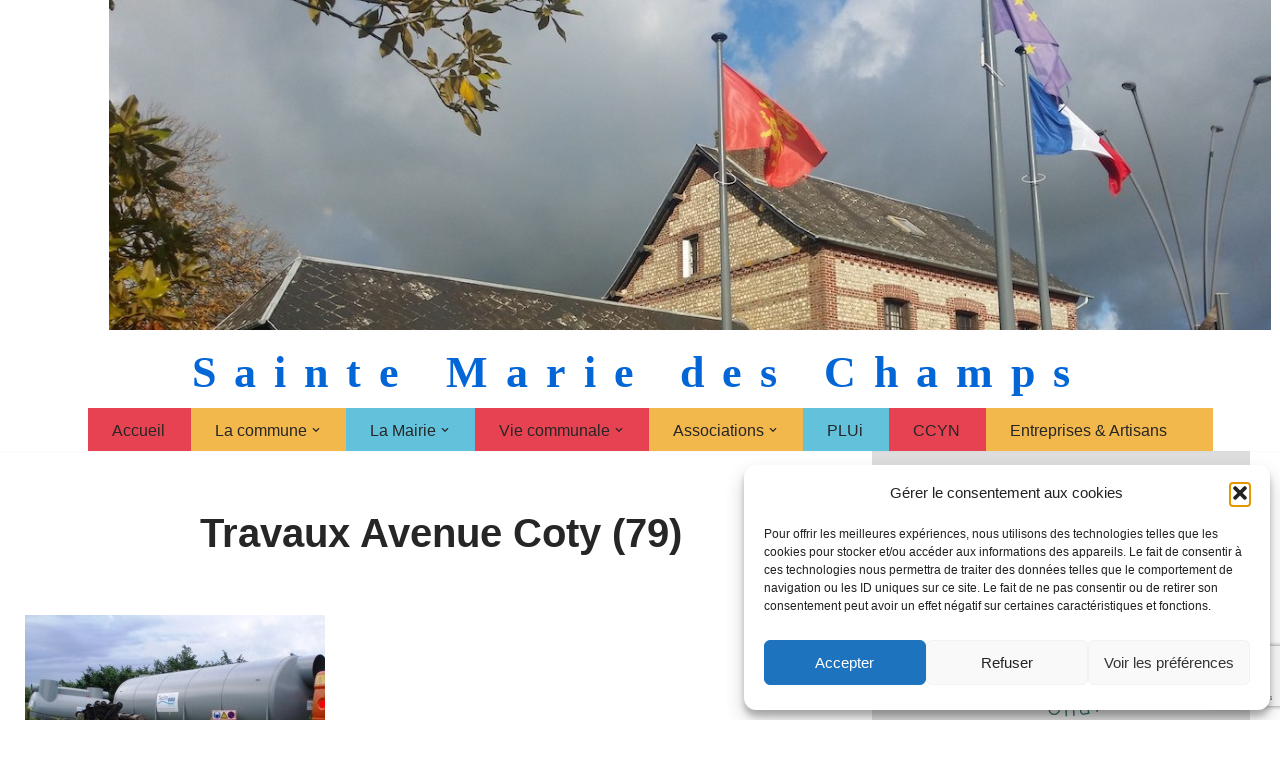

--- FILE ---
content_type: text/html; charset=utf-8
request_url: https://www.google.com/recaptcha/api2/anchor?ar=1&k=6LdplcEUAAAAAIBebPM6ZL_pP2LakysF1d6xgD7x&co=aHR0cHM6Ly93d3cuc2FpbnRlbWFyaWVkZXNjaGFtcHMuZnI6NDQz&hl=en&v=PoyoqOPhxBO7pBk68S4YbpHZ&size=invisible&anchor-ms=20000&execute-ms=30000&cb=ysn2ejr9zsze
body_size: 48490
content:
<!DOCTYPE HTML><html dir="ltr" lang="en"><head><meta http-equiv="Content-Type" content="text/html; charset=UTF-8">
<meta http-equiv="X-UA-Compatible" content="IE=edge">
<title>reCAPTCHA</title>
<style type="text/css">
/* cyrillic-ext */
@font-face {
  font-family: 'Roboto';
  font-style: normal;
  font-weight: 400;
  font-stretch: 100%;
  src: url(//fonts.gstatic.com/s/roboto/v48/KFO7CnqEu92Fr1ME7kSn66aGLdTylUAMa3GUBHMdazTgWw.woff2) format('woff2');
  unicode-range: U+0460-052F, U+1C80-1C8A, U+20B4, U+2DE0-2DFF, U+A640-A69F, U+FE2E-FE2F;
}
/* cyrillic */
@font-face {
  font-family: 'Roboto';
  font-style: normal;
  font-weight: 400;
  font-stretch: 100%;
  src: url(//fonts.gstatic.com/s/roboto/v48/KFO7CnqEu92Fr1ME7kSn66aGLdTylUAMa3iUBHMdazTgWw.woff2) format('woff2');
  unicode-range: U+0301, U+0400-045F, U+0490-0491, U+04B0-04B1, U+2116;
}
/* greek-ext */
@font-face {
  font-family: 'Roboto';
  font-style: normal;
  font-weight: 400;
  font-stretch: 100%;
  src: url(//fonts.gstatic.com/s/roboto/v48/KFO7CnqEu92Fr1ME7kSn66aGLdTylUAMa3CUBHMdazTgWw.woff2) format('woff2');
  unicode-range: U+1F00-1FFF;
}
/* greek */
@font-face {
  font-family: 'Roboto';
  font-style: normal;
  font-weight: 400;
  font-stretch: 100%;
  src: url(//fonts.gstatic.com/s/roboto/v48/KFO7CnqEu92Fr1ME7kSn66aGLdTylUAMa3-UBHMdazTgWw.woff2) format('woff2');
  unicode-range: U+0370-0377, U+037A-037F, U+0384-038A, U+038C, U+038E-03A1, U+03A3-03FF;
}
/* math */
@font-face {
  font-family: 'Roboto';
  font-style: normal;
  font-weight: 400;
  font-stretch: 100%;
  src: url(//fonts.gstatic.com/s/roboto/v48/KFO7CnqEu92Fr1ME7kSn66aGLdTylUAMawCUBHMdazTgWw.woff2) format('woff2');
  unicode-range: U+0302-0303, U+0305, U+0307-0308, U+0310, U+0312, U+0315, U+031A, U+0326-0327, U+032C, U+032F-0330, U+0332-0333, U+0338, U+033A, U+0346, U+034D, U+0391-03A1, U+03A3-03A9, U+03B1-03C9, U+03D1, U+03D5-03D6, U+03F0-03F1, U+03F4-03F5, U+2016-2017, U+2034-2038, U+203C, U+2040, U+2043, U+2047, U+2050, U+2057, U+205F, U+2070-2071, U+2074-208E, U+2090-209C, U+20D0-20DC, U+20E1, U+20E5-20EF, U+2100-2112, U+2114-2115, U+2117-2121, U+2123-214F, U+2190, U+2192, U+2194-21AE, U+21B0-21E5, U+21F1-21F2, U+21F4-2211, U+2213-2214, U+2216-22FF, U+2308-230B, U+2310, U+2319, U+231C-2321, U+2336-237A, U+237C, U+2395, U+239B-23B7, U+23D0, U+23DC-23E1, U+2474-2475, U+25AF, U+25B3, U+25B7, U+25BD, U+25C1, U+25CA, U+25CC, U+25FB, U+266D-266F, U+27C0-27FF, U+2900-2AFF, U+2B0E-2B11, U+2B30-2B4C, U+2BFE, U+3030, U+FF5B, U+FF5D, U+1D400-1D7FF, U+1EE00-1EEFF;
}
/* symbols */
@font-face {
  font-family: 'Roboto';
  font-style: normal;
  font-weight: 400;
  font-stretch: 100%;
  src: url(//fonts.gstatic.com/s/roboto/v48/KFO7CnqEu92Fr1ME7kSn66aGLdTylUAMaxKUBHMdazTgWw.woff2) format('woff2');
  unicode-range: U+0001-000C, U+000E-001F, U+007F-009F, U+20DD-20E0, U+20E2-20E4, U+2150-218F, U+2190, U+2192, U+2194-2199, U+21AF, U+21E6-21F0, U+21F3, U+2218-2219, U+2299, U+22C4-22C6, U+2300-243F, U+2440-244A, U+2460-24FF, U+25A0-27BF, U+2800-28FF, U+2921-2922, U+2981, U+29BF, U+29EB, U+2B00-2BFF, U+4DC0-4DFF, U+FFF9-FFFB, U+10140-1018E, U+10190-1019C, U+101A0, U+101D0-101FD, U+102E0-102FB, U+10E60-10E7E, U+1D2C0-1D2D3, U+1D2E0-1D37F, U+1F000-1F0FF, U+1F100-1F1AD, U+1F1E6-1F1FF, U+1F30D-1F30F, U+1F315, U+1F31C, U+1F31E, U+1F320-1F32C, U+1F336, U+1F378, U+1F37D, U+1F382, U+1F393-1F39F, U+1F3A7-1F3A8, U+1F3AC-1F3AF, U+1F3C2, U+1F3C4-1F3C6, U+1F3CA-1F3CE, U+1F3D4-1F3E0, U+1F3ED, U+1F3F1-1F3F3, U+1F3F5-1F3F7, U+1F408, U+1F415, U+1F41F, U+1F426, U+1F43F, U+1F441-1F442, U+1F444, U+1F446-1F449, U+1F44C-1F44E, U+1F453, U+1F46A, U+1F47D, U+1F4A3, U+1F4B0, U+1F4B3, U+1F4B9, U+1F4BB, U+1F4BF, U+1F4C8-1F4CB, U+1F4D6, U+1F4DA, U+1F4DF, U+1F4E3-1F4E6, U+1F4EA-1F4ED, U+1F4F7, U+1F4F9-1F4FB, U+1F4FD-1F4FE, U+1F503, U+1F507-1F50B, U+1F50D, U+1F512-1F513, U+1F53E-1F54A, U+1F54F-1F5FA, U+1F610, U+1F650-1F67F, U+1F687, U+1F68D, U+1F691, U+1F694, U+1F698, U+1F6AD, U+1F6B2, U+1F6B9-1F6BA, U+1F6BC, U+1F6C6-1F6CF, U+1F6D3-1F6D7, U+1F6E0-1F6EA, U+1F6F0-1F6F3, U+1F6F7-1F6FC, U+1F700-1F7FF, U+1F800-1F80B, U+1F810-1F847, U+1F850-1F859, U+1F860-1F887, U+1F890-1F8AD, U+1F8B0-1F8BB, U+1F8C0-1F8C1, U+1F900-1F90B, U+1F93B, U+1F946, U+1F984, U+1F996, U+1F9E9, U+1FA00-1FA6F, U+1FA70-1FA7C, U+1FA80-1FA89, U+1FA8F-1FAC6, U+1FACE-1FADC, U+1FADF-1FAE9, U+1FAF0-1FAF8, U+1FB00-1FBFF;
}
/* vietnamese */
@font-face {
  font-family: 'Roboto';
  font-style: normal;
  font-weight: 400;
  font-stretch: 100%;
  src: url(//fonts.gstatic.com/s/roboto/v48/KFO7CnqEu92Fr1ME7kSn66aGLdTylUAMa3OUBHMdazTgWw.woff2) format('woff2');
  unicode-range: U+0102-0103, U+0110-0111, U+0128-0129, U+0168-0169, U+01A0-01A1, U+01AF-01B0, U+0300-0301, U+0303-0304, U+0308-0309, U+0323, U+0329, U+1EA0-1EF9, U+20AB;
}
/* latin-ext */
@font-face {
  font-family: 'Roboto';
  font-style: normal;
  font-weight: 400;
  font-stretch: 100%;
  src: url(//fonts.gstatic.com/s/roboto/v48/KFO7CnqEu92Fr1ME7kSn66aGLdTylUAMa3KUBHMdazTgWw.woff2) format('woff2');
  unicode-range: U+0100-02BA, U+02BD-02C5, U+02C7-02CC, U+02CE-02D7, U+02DD-02FF, U+0304, U+0308, U+0329, U+1D00-1DBF, U+1E00-1E9F, U+1EF2-1EFF, U+2020, U+20A0-20AB, U+20AD-20C0, U+2113, U+2C60-2C7F, U+A720-A7FF;
}
/* latin */
@font-face {
  font-family: 'Roboto';
  font-style: normal;
  font-weight: 400;
  font-stretch: 100%;
  src: url(//fonts.gstatic.com/s/roboto/v48/KFO7CnqEu92Fr1ME7kSn66aGLdTylUAMa3yUBHMdazQ.woff2) format('woff2');
  unicode-range: U+0000-00FF, U+0131, U+0152-0153, U+02BB-02BC, U+02C6, U+02DA, U+02DC, U+0304, U+0308, U+0329, U+2000-206F, U+20AC, U+2122, U+2191, U+2193, U+2212, U+2215, U+FEFF, U+FFFD;
}
/* cyrillic-ext */
@font-face {
  font-family: 'Roboto';
  font-style: normal;
  font-weight: 500;
  font-stretch: 100%;
  src: url(//fonts.gstatic.com/s/roboto/v48/KFO7CnqEu92Fr1ME7kSn66aGLdTylUAMa3GUBHMdazTgWw.woff2) format('woff2');
  unicode-range: U+0460-052F, U+1C80-1C8A, U+20B4, U+2DE0-2DFF, U+A640-A69F, U+FE2E-FE2F;
}
/* cyrillic */
@font-face {
  font-family: 'Roboto';
  font-style: normal;
  font-weight: 500;
  font-stretch: 100%;
  src: url(//fonts.gstatic.com/s/roboto/v48/KFO7CnqEu92Fr1ME7kSn66aGLdTylUAMa3iUBHMdazTgWw.woff2) format('woff2');
  unicode-range: U+0301, U+0400-045F, U+0490-0491, U+04B0-04B1, U+2116;
}
/* greek-ext */
@font-face {
  font-family: 'Roboto';
  font-style: normal;
  font-weight: 500;
  font-stretch: 100%;
  src: url(//fonts.gstatic.com/s/roboto/v48/KFO7CnqEu92Fr1ME7kSn66aGLdTylUAMa3CUBHMdazTgWw.woff2) format('woff2');
  unicode-range: U+1F00-1FFF;
}
/* greek */
@font-face {
  font-family: 'Roboto';
  font-style: normal;
  font-weight: 500;
  font-stretch: 100%;
  src: url(//fonts.gstatic.com/s/roboto/v48/KFO7CnqEu92Fr1ME7kSn66aGLdTylUAMa3-UBHMdazTgWw.woff2) format('woff2');
  unicode-range: U+0370-0377, U+037A-037F, U+0384-038A, U+038C, U+038E-03A1, U+03A3-03FF;
}
/* math */
@font-face {
  font-family: 'Roboto';
  font-style: normal;
  font-weight: 500;
  font-stretch: 100%;
  src: url(//fonts.gstatic.com/s/roboto/v48/KFO7CnqEu92Fr1ME7kSn66aGLdTylUAMawCUBHMdazTgWw.woff2) format('woff2');
  unicode-range: U+0302-0303, U+0305, U+0307-0308, U+0310, U+0312, U+0315, U+031A, U+0326-0327, U+032C, U+032F-0330, U+0332-0333, U+0338, U+033A, U+0346, U+034D, U+0391-03A1, U+03A3-03A9, U+03B1-03C9, U+03D1, U+03D5-03D6, U+03F0-03F1, U+03F4-03F5, U+2016-2017, U+2034-2038, U+203C, U+2040, U+2043, U+2047, U+2050, U+2057, U+205F, U+2070-2071, U+2074-208E, U+2090-209C, U+20D0-20DC, U+20E1, U+20E5-20EF, U+2100-2112, U+2114-2115, U+2117-2121, U+2123-214F, U+2190, U+2192, U+2194-21AE, U+21B0-21E5, U+21F1-21F2, U+21F4-2211, U+2213-2214, U+2216-22FF, U+2308-230B, U+2310, U+2319, U+231C-2321, U+2336-237A, U+237C, U+2395, U+239B-23B7, U+23D0, U+23DC-23E1, U+2474-2475, U+25AF, U+25B3, U+25B7, U+25BD, U+25C1, U+25CA, U+25CC, U+25FB, U+266D-266F, U+27C0-27FF, U+2900-2AFF, U+2B0E-2B11, U+2B30-2B4C, U+2BFE, U+3030, U+FF5B, U+FF5D, U+1D400-1D7FF, U+1EE00-1EEFF;
}
/* symbols */
@font-face {
  font-family: 'Roboto';
  font-style: normal;
  font-weight: 500;
  font-stretch: 100%;
  src: url(//fonts.gstatic.com/s/roboto/v48/KFO7CnqEu92Fr1ME7kSn66aGLdTylUAMaxKUBHMdazTgWw.woff2) format('woff2');
  unicode-range: U+0001-000C, U+000E-001F, U+007F-009F, U+20DD-20E0, U+20E2-20E4, U+2150-218F, U+2190, U+2192, U+2194-2199, U+21AF, U+21E6-21F0, U+21F3, U+2218-2219, U+2299, U+22C4-22C6, U+2300-243F, U+2440-244A, U+2460-24FF, U+25A0-27BF, U+2800-28FF, U+2921-2922, U+2981, U+29BF, U+29EB, U+2B00-2BFF, U+4DC0-4DFF, U+FFF9-FFFB, U+10140-1018E, U+10190-1019C, U+101A0, U+101D0-101FD, U+102E0-102FB, U+10E60-10E7E, U+1D2C0-1D2D3, U+1D2E0-1D37F, U+1F000-1F0FF, U+1F100-1F1AD, U+1F1E6-1F1FF, U+1F30D-1F30F, U+1F315, U+1F31C, U+1F31E, U+1F320-1F32C, U+1F336, U+1F378, U+1F37D, U+1F382, U+1F393-1F39F, U+1F3A7-1F3A8, U+1F3AC-1F3AF, U+1F3C2, U+1F3C4-1F3C6, U+1F3CA-1F3CE, U+1F3D4-1F3E0, U+1F3ED, U+1F3F1-1F3F3, U+1F3F5-1F3F7, U+1F408, U+1F415, U+1F41F, U+1F426, U+1F43F, U+1F441-1F442, U+1F444, U+1F446-1F449, U+1F44C-1F44E, U+1F453, U+1F46A, U+1F47D, U+1F4A3, U+1F4B0, U+1F4B3, U+1F4B9, U+1F4BB, U+1F4BF, U+1F4C8-1F4CB, U+1F4D6, U+1F4DA, U+1F4DF, U+1F4E3-1F4E6, U+1F4EA-1F4ED, U+1F4F7, U+1F4F9-1F4FB, U+1F4FD-1F4FE, U+1F503, U+1F507-1F50B, U+1F50D, U+1F512-1F513, U+1F53E-1F54A, U+1F54F-1F5FA, U+1F610, U+1F650-1F67F, U+1F687, U+1F68D, U+1F691, U+1F694, U+1F698, U+1F6AD, U+1F6B2, U+1F6B9-1F6BA, U+1F6BC, U+1F6C6-1F6CF, U+1F6D3-1F6D7, U+1F6E0-1F6EA, U+1F6F0-1F6F3, U+1F6F7-1F6FC, U+1F700-1F7FF, U+1F800-1F80B, U+1F810-1F847, U+1F850-1F859, U+1F860-1F887, U+1F890-1F8AD, U+1F8B0-1F8BB, U+1F8C0-1F8C1, U+1F900-1F90B, U+1F93B, U+1F946, U+1F984, U+1F996, U+1F9E9, U+1FA00-1FA6F, U+1FA70-1FA7C, U+1FA80-1FA89, U+1FA8F-1FAC6, U+1FACE-1FADC, U+1FADF-1FAE9, U+1FAF0-1FAF8, U+1FB00-1FBFF;
}
/* vietnamese */
@font-face {
  font-family: 'Roboto';
  font-style: normal;
  font-weight: 500;
  font-stretch: 100%;
  src: url(//fonts.gstatic.com/s/roboto/v48/KFO7CnqEu92Fr1ME7kSn66aGLdTylUAMa3OUBHMdazTgWw.woff2) format('woff2');
  unicode-range: U+0102-0103, U+0110-0111, U+0128-0129, U+0168-0169, U+01A0-01A1, U+01AF-01B0, U+0300-0301, U+0303-0304, U+0308-0309, U+0323, U+0329, U+1EA0-1EF9, U+20AB;
}
/* latin-ext */
@font-face {
  font-family: 'Roboto';
  font-style: normal;
  font-weight: 500;
  font-stretch: 100%;
  src: url(//fonts.gstatic.com/s/roboto/v48/KFO7CnqEu92Fr1ME7kSn66aGLdTylUAMa3KUBHMdazTgWw.woff2) format('woff2');
  unicode-range: U+0100-02BA, U+02BD-02C5, U+02C7-02CC, U+02CE-02D7, U+02DD-02FF, U+0304, U+0308, U+0329, U+1D00-1DBF, U+1E00-1E9F, U+1EF2-1EFF, U+2020, U+20A0-20AB, U+20AD-20C0, U+2113, U+2C60-2C7F, U+A720-A7FF;
}
/* latin */
@font-face {
  font-family: 'Roboto';
  font-style: normal;
  font-weight: 500;
  font-stretch: 100%;
  src: url(//fonts.gstatic.com/s/roboto/v48/KFO7CnqEu92Fr1ME7kSn66aGLdTylUAMa3yUBHMdazQ.woff2) format('woff2');
  unicode-range: U+0000-00FF, U+0131, U+0152-0153, U+02BB-02BC, U+02C6, U+02DA, U+02DC, U+0304, U+0308, U+0329, U+2000-206F, U+20AC, U+2122, U+2191, U+2193, U+2212, U+2215, U+FEFF, U+FFFD;
}
/* cyrillic-ext */
@font-face {
  font-family: 'Roboto';
  font-style: normal;
  font-weight: 900;
  font-stretch: 100%;
  src: url(//fonts.gstatic.com/s/roboto/v48/KFO7CnqEu92Fr1ME7kSn66aGLdTylUAMa3GUBHMdazTgWw.woff2) format('woff2');
  unicode-range: U+0460-052F, U+1C80-1C8A, U+20B4, U+2DE0-2DFF, U+A640-A69F, U+FE2E-FE2F;
}
/* cyrillic */
@font-face {
  font-family: 'Roboto';
  font-style: normal;
  font-weight: 900;
  font-stretch: 100%;
  src: url(//fonts.gstatic.com/s/roboto/v48/KFO7CnqEu92Fr1ME7kSn66aGLdTylUAMa3iUBHMdazTgWw.woff2) format('woff2');
  unicode-range: U+0301, U+0400-045F, U+0490-0491, U+04B0-04B1, U+2116;
}
/* greek-ext */
@font-face {
  font-family: 'Roboto';
  font-style: normal;
  font-weight: 900;
  font-stretch: 100%;
  src: url(//fonts.gstatic.com/s/roboto/v48/KFO7CnqEu92Fr1ME7kSn66aGLdTylUAMa3CUBHMdazTgWw.woff2) format('woff2');
  unicode-range: U+1F00-1FFF;
}
/* greek */
@font-face {
  font-family: 'Roboto';
  font-style: normal;
  font-weight: 900;
  font-stretch: 100%;
  src: url(//fonts.gstatic.com/s/roboto/v48/KFO7CnqEu92Fr1ME7kSn66aGLdTylUAMa3-UBHMdazTgWw.woff2) format('woff2');
  unicode-range: U+0370-0377, U+037A-037F, U+0384-038A, U+038C, U+038E-03A1, U+03A3-03FF;
}
/* math */
@font-face {
  font-family: 'Roboto';
  font-style: normal;
  font-weight: 900;
  font-stretch: 100%;
  src: url(//fonts.gstatic.com/s/roboto/v48/KFO7CnqEu92Fr1ME7kSn66aGLdTylUAMawCUBHMdazTgWw.woff2) format('woff2');
  unicode-range: U+0302-0303, U+0305, U+0307-0308, U+0310, U+0312, U+0315, U+031A, U+0326-0327, U+032C, U+032F-0330, U+0332-0333, U+0338, U+033A, U+0346, U+034D, U+0391-03A1, U+03A3-03A9, U+03B1-03C9, U+03D1, U+03D5-03D6, U+03F0-03F1, U+03F4-03F5, U+2016-2017, U+2034-2038, U+203C, U+2040, U+2043, U+2047, U+2050, U+2057, U+205F, U+2070-2071, U+2074-208E, U+2090-209C, U+20D0-20DC, U+20E1, U+20E5-20EF, U+2100-2112, U+2114-2115, U+2117-2121, U+2123-214F, U+2190, U+2192, U+2194-21AE, U+21B0-21E5, U+21F1-21F2, U+21F4-2211, U+2213-2214, U+2216-22FF, U+2308-230B, U+2310, U+2319, U+231C-2321, U+2336-237A, U+237C, U+2395, U+239B-23B7, U+23D0, U+23DC-23E1, U+2474-2475, U+25AF, U+25B3, U+25B7, U+25BD, U+25C1, U+25CA, U+25CC, U+25FB, U+266D-266F, U+27C0-27FF, U+2900-2AFF, U+2B0E-2B11, U+2B30-2B4C, U+2BFE, U+3030, U+FF5B, U+FF5D, U+1D400-1D7FF, U+1EE00-1EEFF;
}
/* symbols */
@font-face {
  font-family: 'Roboto';
  font-style: normal;
  font-weight: 900;
  font-stretch: 100%;
  src: url(//fonts.gstatic.com/s/roboto/v48/KFO7CnqEu92Fr1ME7kSn66aGLdTylUAMaxKUBHMdazTgWw.woff2) format('woff2');
  unicode-range: U+0001-000C, U+000E-001F, U+007F-009F, U+20DD-20E0, U+20E2-20E4, U+2150-218F, U+2190, U+2192, U+2194-2199, U+21AF, U+21E6-21F0, U+21F3, U+2218-2219, U+2299, U+22C4-22C6, U+2300-243F, U+2440-244A, U+2460-24FF, U+25A0-27BF, U+2800-28FF, U+2921-2922, U+2981, U+29BF, U+29EB, U+2B00-2BFF, U+4DC0-4DFF, U+FFF9-FFFB, U+10140-1018E, U+10190-1019C, U+101A0, U+101D0-101FD, U+102E0-102FB, U+10E60-10E7E, U+1D2C0-1D2D3, U+1D2E0-1D37F, U+1F000-1F0FF, U+1F100-1F1AD, U+1F1E6-1F1FF, U+1F30D-1F30F, U+1F315, U+1F31C, U+1F31E, U+1F320-1F32C, U+1F336, U+1F378, U+1F37D, U+1F382, U+1F393-1F39F, U+1F3A7-1F3A8, U+1F3AC-1F3AF, U+1F3C2, U+1F3C4-1F3C6, U+1F3CA-1F3CE, U+1F3D4-1F3E0, U+1F3ED, U+1F3F1-1F3F3, U+1F3F5-1F3F7, U+1F408, U+1F415, U+1F41F, U+1F426, U+1F43F, U+1F441-1F442, U+1F444, U+1F446-1F449, U+1F44C-1F44E, U+1F453, U+1F46A, U+1F47D, U+1F4A3, U+1F4B0, U+1F4B3, U+1F4B9, U+1F4BB, U+1F4BF, U+1F4C8-1F4CB, U+1F4D6, U+1F4DA, U+1F4DF, U+1F4E3-1F4E6, U+1F4EA-1F4ED, U+1F4F7, U+1F4F9-1F4FB, U+1F4FD-1F4FE, U+1F503, U+1F507-1F50B, U+1F50D, U+1F512-1F513, U+1F53E-1F54A, U+1F54F-1F5FA, U+1F610, U+1F650-1F67F, U+1F687, U+1F68D, U+1F691, U+1F694, U+1F698, U+1F6AD, U+1F6B2, U+1F6B9-1F6BA, U+1F6BC, U+1F6C6-1F6CF, U+1F6D3-1F6D7, U+1F6E0-1F6EA, U+1F6F0-1F6F3, U+1F6F7-1F6FC, U+1F700-1F7FF, U+1F800-1F80B, U+1F810-1F847, U+1F850-1F859, U+1F860-1F887, U+1F890-1F8AD, U+1F8B0-1F8BB, U+1F8C0-1F8C1, U+1F900-1F90B, U+1F93B, U+1F946, U+1F984, U+1F996, U+1F9E9, U+1FA00-1FA6F, U+1FA70-1FA7C, U+1FA80-1FA89, U+1FA8F-1FAC6, U+1FACE-1FADC, U+1FADF-1FAE9, U+1FAF0-1FAF8, U+1FB00-1FBFF;
}
/* vietnamese */
@font-face {
  font-family: 'Roboto';
  font-style: normal;
  font-weight: 900;
  font-stretch: 100%;
  src: url(//fonts.gstatic.com/s/roboto/v48/KFO7CnqEu92Fr1ME7kSn66aGLdTylUAMa3OUBHMdazTgWw.woff2) format('woff2');
  unicode-range: U+0102-0103, U+0110-0111, U+0128-0129, U+0168-0169, U+01A0-01A1, U+01AF-01B0, U+0300-0301, U+0303-0304, U+0308-0309, U+0323, U+0329, U+1EA0-1EF9, U+20AB;
}
/* latin-ext */
@font-face {
  font-family: 'Roboto';
  font-style: normal;
  font-weight: 900;
  font-stretch: 100%;
  src: url(//fonts.gstatic.com/s/roboto/v48/KFO7CnqEu92Fr1ME7kSn66aGLdTylUAMa3KUBHMdazTgWw.woff2) format('woff2');
  unicode-range: U+0100-02BA, U+02BD-02C5, U+02C7-02CC, U+02CE-02D7, U+02DD-02FF, U+0304, U+0308, U+0329, U+1D00-1DBF, U+1E00-1E9F, U+1EF2-1EFF, U+2020, U+20A0-20AB, U+20AD-20C0, U+2113, U+2C60-2C7F, U+A720-A7FF;
}
/* latin */
@font-face {
  font-family: 'Roboto';
  font-style: normal;
  font-weight: 900;
  font-stretch: 100%;
  src: url(//fonts.gstatic.com/s/roboto/v48/KFO7CnqEu92Fr1ME7kSn66aGLdTylUAMa3yUBHMdazQ.woff2) format('woff2');
  unicode-range: U+0000-00FF, U+0131, U+0152-0153, U+02BB-02BC, U+02C6, U+02DA, U+02DC, U+0304, U+0308, U+0329, U+2000-206F, U+20AC, U+2122, U+2191, U+2193, U+2212, U+2215, U+FEFF, U+FFFD;
}

</style>
<link rel="stylesheet" type="text/css" href="https://www.gstatic.com/recaptcha/releases/PoyoqOPhxBO7pBk68S4YbpHZ/styles__ltr.css">
<script nonce="O5fgOhgXUXVOlCWj1WtmhQ" type="text/javascript">window['__recaptcha_api'] = 'https://www.google.com/recaptcha/api2/';</script>
<script type="text/javascript" src="https://www.gstatic.com/recaptcha/releases/PoyoqOPhxBO7pBk68S4YbpHZ/recaptcha__en.js" nonce="O5fgOhgXUXVOlCWj1WtmhQ">
      
    </script></head>
<body><div id="rc-anchor-alert" class="rc-anchor-alert"></div>
<input type="hidden" id="recaptcha-token" value="[base64]">
<script type="text/javascript" nonce="O5fgOhgXUXVOlCWj1WtmhQ">
      recaptcha.anchor.Main.init("[\x22ainput\x22,[\x22bgdata\x22,\x22\x22,\[base64]/[base64]/[base64]/[base64]/[base64]/UltsKytdPUU6KEU8MjA0OD9SW2wrK109RT4+NnwxOTI6KChFJjY0NTEyKT09NTUyOTYmJk0rMTxjLmxlbmd0aCYmKGMuY2hhckNvZGVBdChNKzEpJjY0NTEyKT09NTYzMjA/[base64]/[base64]/[base64]/[base64]/[base64]/[base64]/[base64]\x22,\[base64]\x22,\x22w6A5LcOhTW8RwoXCgMKjw7pJwollwqfCm8KPUcO/GsOXCsK5DsKhw4ksOgHDsXLDocOuwoY7f8OXb8KNKybDjcKqwp4QwonCgxTDtW3CksKVw7RHw7AGSsKowoTDnsOgO8K5YsOQwpbDjWAKw4JVXTlKwqo7wrMkwqs9byACwrjCuSoMdsKFwoddw6rDtD/CrxxaZWPDj33CrsOLwrBVwqHCgBjDicOtwrnCgcOvRjpWworCg8OhX8O8w5fDhx/CtXPCisKdw6bDiMKNOEfDlH/ClWrDhMK8EsOmbFpIXXEJwofCnRlfw67DkMOSfcOhw7fDsldsw5tHbcK3wo0AIjx0OzLCq3XCsV1jYsOZw7Z0fMOOwp4gZDbCjWMvw57DusKGBcKHS8KZGsOtwobCicKew6VQwpBFc8OveHbDhVNkw4PDoy/DojIIw5wJJsOjwo9swrvDl8O6wq5uewYGwpzCusOeY33Co8KXT8K3w6Iiw5IYJ8OaFcObGMKww6wbfMO2AAjCpGMPYm47w5TDgF4dwqrDtMKUc8KFUMOjwrXDsMOaD23Dm8OBKGc5w6PCmMO2PcK8GW/DgMKvZTPCr8Knwqh9w4JfwrvDn8KDY0NpJMOqeEHCtFRFHcKRHADCs8KGwpFYez3Cp3/CqnbCrRTDqj4Vw5BEw4XCi1DCvQJKUsOAcysJw73CpMKSIEzClhDCscOMw7AIwo8Pw7o0QhbClDbCjsKdw6JYwrM6ZUkMw5ASH8ObU8O5asOSwrBgw6LDkzEww5zDgcKxSDrCtcK2w7RQwqDCjsK1AcOwQFfCkTfDgjHCh0/CqRDDhFpWwrpqwqnDpcOvw50KwrU3MsOGFztiw4fCscO+w4LDlHJFw4wfw5zCpsOCw4NvZ2PCssKNWcO5w7U8w6bCtcK3CsK/[base64]/wps+JcKnwqEZGgPCtVPCrcKRw6FMVcKLP8O1woLCpMKlwqMnGcKOVcOxb8Kpw6kEUsO0CxkuG8KmLBzDtcOmw7VTNsOPIijDosKPwpjDo8Kzwqt4cm1oFxg/wqvCo3MIw44BalrDrDvDisKoMsOAw5rDki5bbGHCumPDhGPDr8OXGMKKw4DDuDDCiAXDoMOZT3QkZMO/DMKnZEApFRBxwrjCvmd3w77CpsKdwo4sw6bCq8Kpw7QJGW82N8OFw7/DkEpMMMOEaA0KIwA1w74rGsKmwoTDjDJ6JEtJB8OIwrIOwoY3wqXCssOVw5IkTMO3QMOSAR/[base64]/w7QFwpwvfsOCw7J1YzUyMXBeGcK4TT95PQtwwqDCjcK7w5FCw6VKw7UawpFRDQ9RX1vDu8Kbw7MHbk/[base64]/Dp8KEbAvCh1TDhntQY8KLw6fDk8KDwrB+IcKMWsK5wr4bw7zCrHRzV8OjacOlcCU5w5PDuVRhwq8NJMK1cMOSNWPDmkILE8OiwpLCnh/[base64]/w4YowpPDjcK8w7TDgAkHbMOqw53Dv8KpVcOEwq/DmMKmw7HDnTxZw4ZjwrpNw5J4wpXCgBhCw7EoJ3DDlMOgFxvDumjDlsO9J8Omw712w4UeFMOKwo/[base64]/CHDCryVAw4wpLsK5w5LDtHRkbUPDlzXDphtCw5rChSosR8KTEGjCgWHChhF4QWrDg8Olw4x9ccKVK8KGwo5gwqM3wqA6LkdDwqDCiMKVwrrCkWRrwr3DuQsiJBk4B8OUwpfCtE/CvDA+wpLDjQJNZQY+C8OBLHDCkMKywrTDscKuQ1fDnz5OHMOPwqQ6V27DqMKzwoFSBEgwfsKrw6vDnzfCtMOrwrgWcxDCqVkWw4NVwrhmKsOkMDfDnFvDqcOPwpISw6x0ITLDmcKvT27DksO7w5zCjMO9fDc/UMKGwoTDkT0WKUJiwqpQK0XDvl3CuiJ1TcOsw5s5w5nDvC7Dm1bDo2bDnw7CoXTCtMKxV8OPfQ4QwpMdPy06w7wJwrpSUsKDMAIIR147CBsOwrfCn0DCjxjDm8O+w6w9woMIw5nDgsKhw6lUScOSwqPDpMOWHA7Ch3fDh8KTwpQ2w6osw6YzFErDsnFtw4s7XTLCgsO/PcOkeGrDr3gXPsOXw4Uaa3tcAsOTw47Cuj4xwonDocK3w5vDm8OoKwtEZcKdwqzCpcOEWSDClsK+w4jCmyfCvcOewpTCkMKWwppBHjHCkMKYcsK8dhnCv8KbwrfCkD8wwrPCl0g/wqLClR10wqfCjcKwwpRaw5E3wo3CkMKvasOiwpPDtA57w79qwrNbw47Cp8O+w6MLwrcwVcOCIX/DjkfDjcK7w4gBw6hFw7odw5UXelxaC8OqPcKLwoFbN0PDqR/DuMOLSiBvDMK2EFd4w4ApwqXDmcO+wpDCosKkE8ORZ8OUUGvDtsKILMKyw5TCpcOfLcOZwpDCtXPCoHnDgwDDijpqAMKIH8KmYhPCg8OYEwMzwp/[base64]/IWIhTAvCq8OIYMKsw6rDqEDCon7DtcONw5TCuCBOGsKewrjCjhXCu2jCucKqwqnDhMOGXH91JWnDoVoTLSBbL8Otw6nCnl5wQ0hWYifCqMKyT8OuYcOYbsKDIMO1wq5xNA/DuMOnAFjDnMKaw4cPF8O4w4dtwrrDkklBwq/DlFhrBsOAfsO7RMOmfEDCm0fDsQV1wo/Dq0zCiU8AQwfDncKoMMOiAT7DpiNYH8KGw5VONRzDtw4Rw49Rw6jCu8KqwotpWD/CnQfConsrw6nDjhsewpPDvXJRwonCg2dkw6XCjD0gwpUKw5o3woYbw4kow50xKcKhwqHDr1HDo8O9PMKIa8OCwqLCkEpWVjByfMKew4vCm8OZAsKRwol5wp4ZdydEwoLCrnMfw6bCtjdDw6zCkGBVw4YWw7/DiBMBwpUsw4LChsKvdlzDly5RSsOlb8KkwpjCvcOqSwBGHMKgw6bCpgnDj8KIw53CssOCUcKKOQsCSTwJw6zCnlVfwpzDrcKMwpY5wrofwoPDsX/CicOjBcKgw7ItKBoaEsOawpUlw77CssOjwrRiBMK3OMO5GUnDtMKpwq/DlxXChcKDIMOqfMOdBGJKdAc8wqFTw4Nuw5LDoRLCjSkrLMOUUjfCqVcmWcOGw4nCrEJgwofCuh8nZ0LCg3PDthBKw4pBO8OccxxTw5IiIBxxwqzClEnDgsKGw7IRM8KfIMOkCcKZw40LAcKIw5LDtsO5O8Kuw7PCgsO8BW/Cn8Kjw4IORGrCvDbCvQkMH8OjbHgxw4HCmjzCkcO4S1LCjUdgw5ROwqjDpcK2wp/CpMKcLyLCtXTDv8KOw7TChMOSYcOdw74MwoDCisKaBlEOZjo2KcKHwrjChnPDpUXCricpw50jwrXDlcOhC8KbAAXDmX0uS8O2wqfCgERSZHk4wovCmyVmw7xRQmPDn0HDnns1C8K8w6PDucKTw7UxAXrDvsOuwr/[base64]/DiMOHwoRfwrjDscK6wr3DmHc8E8OQwrLCrcK+w75be8ODAHjClMK/[base64]/w4hNWMKFY2BpbsKkw542HsKFwpzDmArCtsO9wpkqw6glKMO4wpF/UFUVAAZHw7JhTS/DjCM2w5rDvcOUZWIEMcKRJcKYSTh/wqjCt0lwShRpQcKIwrbDkBMkwrN/w4xWBg7DogfCt8KVHsKLwp3CjMKCw4PDi8OdPR/[base64]/DgScUw4PCvGjDgw/CqndWwpvCv8Kxw7nCsQYZwoR6w4ExGsOYwqXCl8O3wrLChMKJSm0GwqPCvMKUbxnDqsOkw5MnwrrDu8KWw6liaQ3DuMK+MxPCjMKIwrd2VRtKwrlqZMO5wprCscOqBB4YwoUTPMOXwoNrIQRTw7hrQ1HDrcOjS1bDnmEEXsOXwrrChMOWw6/DgcOJw4Ncw5nDlcK2wrhAw7/DhcOvwqbClcOqXlIbw5XCicOhw6fDrA42MCdAw5DDicOUNX3DjFrDpMOqYWXCosKZQMKZwrnDpcO3w6bChMKLwqlgw5I/wo97w4DDtHHCuW/DoljDmMK7w7LDjyYqwqZvacOjOsKzG8OzwpXCksKpccKew7F1MUN5KcKlE8OTw7IAw6dkfcKmwrgWcjZ+w5d1RcKxw6kew5/Dt2N8fVnDkcOwwrLCmsOCK23DmcOgw4xowqQ1w4sDMsO0PTRFf8OYM8KNM8OaLg/Cq2o6w4bDunkMw6hPw6gHw5jClGEoKcO5wpXCk2Yqw6PDn1nCrcK2T1PDksOtLV5ac0RRXMKOwqLDjnbCicOsw4/DknfDicKoZALDmxJuwoV9w6xBw4bClcK0wqgvBcKtaSnChXXCiiDCmzjDrQYpw6fDscKqOgoyw4kARcOZw4p3e8KoGjtyTsOVcMOCHcOLw4PCiVzClgs7VsObZhDCrMOYw4XCvG9Nw6l6FMOJYMOjw6PDikN6w5/Dny1ow4jCrsOhwqXDq8Klw67CplrDtHUFw7PCi1LCtsOVABs9w4fDocOIO17DqcOaw4McCBnDq3bCtMOiwqfDjikxwp3CpzLCoMOzw7pbwocVw5/CjAocOsKAw67ClUgNDsOdScK0IxzDqsKBUBTCrcKRw7dlwq1KYBnDm8K+w7A6DcOuwr5/fsONUsOOH8OoOwoCw5AHwqxPw5rDlDnDpBHCpMKfwo7CocKkF8KCw67Cuw7DocOqXcOFcGkpCQgZPsKRwq/CqS4gw7nConnCryHCgihrwr3DhMOBw5pIayx/w7PCu1rDmMOJGR8Sw4kVScKnw5UOwp1Ew57Dqm/Dj3Fcw5pgwpwTw4XDisOxwq7DlcOcw4cmLcKKwrDCuyXDmMOtVULCt1jCqcO4ESzCuMKLSlnCisOUwpMXU3kDwr/CtjNoccOXCsOFwo/CgWDCn8K8fcKxwpfDghIkDE3CgljCusKjwo0BwoTDjsKzw6TDuQfDksKBwp7ClUk2wr/CmDDDlsKvIVkdCzbDsMOJXgnDs8KDwqUEw4vClgAkw7VuwqTCtDTCusOmw47Ch8OnOMOzJcODK8KBD8K6w6Nxc8Oxw6LDtWF6FcOkC8KcesOjKcOMHyfDoMK9wrMGWh7CqH/DhcKSw4vCuwlQwrtrwpjDlxPDmFNwwoHDjMKSw5nDtUVyw5VAD8K6LsKTwptaV8KKMUUbw7fCigLDlMKPwpIxLcOiAQM9wpQKwrALQR7DvTVaw7Aqw41Xw7vCil/[base64]/DlyXDjMOxw7QLwqEyw6Znw4sbwrLDv8O9w6PCkcOCNcO8w45Pw4nCmAE/ccOhKsOWw6bDjcKZwojChMOVPMKXw6zDvzZMwqQ/wrBTfhrDtXfDsiBPYxkjw5N5GcO3IMKsw7IUMcKOMMOdWQcTw7jDtcKLw4HCklfDiTnDr1tBw4BRw4FJwo7DiwB7wofDnDszGMOfwp9Vwo/Cp8K/[base64]/Dr0A5wrfCscKBw5fDucKHw67Cpx4Pw6UpIsKyHHHCoxbCulEjwq4HOnc+McKwwptjXU46ZULChjvCrsKefcKkVGjCihQTwooZw5nClVEXw4UmaQHDmcKHwpZvw7fCg8O8flBGwrPCscKhw6BCdcOdwrB0woPDrcOKw7J7w79Iw4bDmcOiSQ/[base64]/wqXCrmjCvBFZGcK4wrPDqgYDZ8K/PcO4a2IXw7DDgcO4C0DDusKkw7M7QWjDmsKVw6RHfcKDdy3DrwFqwpBQw43Dk8OEf8O/[base64]/DsHlWwq3DkHjDo8O2w5Q9ZyrCg8O0wpHCv8O4woxnwrLCtjAsXDvDn07CiQ07fFHCvyJawrzDuBQWLsONOVBzecKPwqvDgMOgw4bDok1sWMK0LcOrH8OSwoFyJMKWP8Okwr/DlU/DtMKPwqhiw4TDtiMjVVjChcKAw5pyFGp8w6pRw714f8KXw6PCt1w+w4QbCCDDvMKDw6Jvw5jCgcOEW8K9GCNIcDVnDsOUwp7CkMKDQR95w5Afw5fDi8Oaw58rw63DpSI8w6/CtDrCm1PCsMKbwqkWwp3Ct8OEwpcswpvDjcKDw5TDpcOzdcOZAkjDkHIEwq/CmsK6wo9OwrLDpcO2w6Y7Mh7Dr8Ouw7EFwq9iwqDCvA5Tw78Zw43DnFxLwrBiHGfCncKyw6kCPnIuw7zDl8OhDn8KOcObwotEwpBsclEGbMO+w7QlNXo5Zm8KwqFYbMODw7kOwpgyw4HCuMK/w45uOsKRT2rDksOjw4TCrMKAw7QaVsOvVsOnwpnClD1XWMKMwq/Cq8OewrwSwonChic2cMO8TVctSMO0w5o8QcK8esOYWULCv2wHMcKmc3bDqsOsD3HCssKkw7/[base64]/woRSGcOJb8KfwrgQwprCqsKITljDgsOgw7DDhV9cw5Q5ecOpw6dNWijDmcOPAFcaw4HCoENswprDg03CmzXDlBvCmAtfwo3DhsObwrrCmsOSwq8uaMOiRMOTU8K7GUTChsKBBRxhwrLDt2xNwp49EHoKLh1Xw7TCqsO9w6XDocKPwrcJw51Kf2JtwqhoKCDCs8Otwo/CnsOLwqPDoTfDjGoAw6TCl8OVKsOzYTLDn1XDonbCvsKla0QSbEXCpljDrcKKwpRyUyF2w6HDpmAbamrDslTDszUjURXCv8K/asOBSDVvwqB2U8OrwqYEVFEuQcOIw5rCvcOOKwpVw4fCoMKnIHMAVsO/[base64]/woAdwofDmcORwqfDnzx5McK1ccO4IAXDuG3CscOSw7zDjsK6wq3CiMO5B2lhwpF5UA82TMK6cSLChsKjdsKYTMKHw5vCoW/Dhg5swpt0w5xNwqLDtFdjEMOKwojDgFlBwrp7DcK0wrvCtMOnwrV1DMK/Z10xwq7CusOEQcKpVsKIFcKBwp4pw4LDjnwqw7x4DV4ew5jDrsOrwqTCiXRJXcO0w7HDv8KfTMOIAcOseDsfw5Bsw5rCqMKaw4bCncKyA8O7wp1ZwoYrWsK/wrjCrFMRXMODQ8K0wr1jVm7DjEPCugrCiXXCs8Kww6hGwrTDtcKjw7kIGR3Cj3nDnRc8wokeS2jDjXTCh8KxwpdlBVguw5XCvMKpw4TCncKPET02w7kIwoBECxR+XsKsSjPDiMOtw7XCmcKCwqHDgsOEwpfCljbCkcO3GyLCvyQYG0kaw7/DhcODAMKBBsKvNnLDrsKQwo4QR8K4F2Z1WcKGVMK3VlzCmG/[base64]/Dmy3CmQvDpVVgw63DlMKrX8O+w7LDm8KfwpDDm8K5wqfDl8Kdw5DDv8KfE0UUX1Vvwq3CkBo4bcKpJMK9KsK7wpA5wp7DjxpgwrFVwot8woBOWDUtw54nDG4LQ8OGPcOqADYrw6nCrsKrw6jCs0FMa8OwX2fCjMOeQsKxZn/[base64]/Ci8KHGsO3wonCjcKTVinCt1TCq8KmwrPDmsOJPsO7BXvCs8K7worCgQTCm8ONGyjCksKtbFkUw6cew7nDqVXCqmPDusKcwok7IXbDoQ/[base64]/GsOUf8KPwp1QPhFDwq/Dvnk3CMOIwqrDvcOdwp9Iw4zCgThOEj4dKMKuf8KFwr88w4xBQMOoMUxMwo3CulHDhEXDvMKww4XCn8KvwrYjw6A9J8Kmwp3DisKHc0TDqC1uw7fCpXRGw4RsScKvTMOhdCEPwpNPUMOcw6jCqsKNPcOfHsKFwqAYd1fCqMODf8K/WcO3DVgxw5dkwrAEUcOiwonCrcO/w7lgDcKHczMFw5RIw6bCi2bDl8Kaw6MpwrHDhMKTMcKELcK/QyhWwot7I3XDlcK2JG5tw6HCtMKhb8OzZjzCrHPChRMYT8K2YsOMY8OHUMO6csOPMcKqw5PCljHDpQPDusKEPxnCkEHCq8OuXcO/wpzDksOQwrVgw7zChmwIH3jCs8KRw4fDujjDmMKxw4A5GcK9LMOLQMObw4tLwpnClW3DmEnDoy7DrTvDrS3DlMOBw7Z9w5bCm8OnwqppwqkUwr4LwoEaw7/CkMKIckrDszDCnCbCksOCYsODQMKkCsOaR8OlGcKYHgdnBiHClMK7HcO8wrMIFj4hA8KrwohnPMONFcOqE8OrwoXDs8Kpwog+U8KXTCzDtxTDgGPClDrCvGVLwqIcZ1FbD8K7woTDrGXDtjAMw6/ChHrDv8OKV8KxwqtPwq3DjMKzwpIzwovCusK9w65ew7oswq7DvMOCw4zCmTTChBLCncOyLjzCvMKzV8Oowr/CowvDhMKow7FCasKsw4Q/NsOqd8KNwrMQcMKuw67DnsOwRi/CpXLDvkM9wqUUCmRhJTnCrXzCuMOTDiBMw4lMwpN0w4XDiMK6w5UMJ8KHw7B/woMYwrbCnBrDpHbCl8K9w7vDvw/CpcOEwpPDuibClsO0a8K/MRzCnQXCj1fCt8OLJEdDw4vDtsOww6BmfSV7wqDDqlHDpcKBQxrCtMKGw67Cu8OHwpjCisKmw7E4w77Cp0nCsnPCrRrDkcK5LQrDoMKIKMOJZsOVO1Zhw5zCvE/DvAEMw6TCrsKmwoMBCcKtfCY1IsOvw74awpzDg8OcOcK4ZFBVwpzDqlvDnH8aEwnDucOowpBRw55xwpXCjlPDqsK6W8OLw70/PsOHHMKsw5/Dum41YMOhSgbChiXDqnUaHMOrw7TDnE4pMsK8woZLbMOydA/DusKuLcKpCsOKLj7CvsOVPsOOInclSGvDuMKSDcKiwr53A01nw4EfVMKJwqXDqsOkFMKowqt7QwDDrRnChQx7EMKIF8KXw5XCty3DhMKwMcOnWyTCn8O5Wh86d2PCoSPCmcKzw5jDkybChGBfw4pcRzQbOnYxf8KYwq/DmjXDkR7DqMKGwrQwwoBNw40ZdcKgMsOxw7VXKwc/WmbDgg0TW8OUwq9xw6zCpcOdf8OOwo7Cu8Opw5DClMOLG8OawplqbcKawrPCjsOjw6PDrcO3w4hlEsKIY8KXw6jDi8K/wopZwp7DtsKoZi4sQCt+w4UsVlYXwqsSwqhQGG7CtsKnwqZcwrJ1SjLCusOkSijCrTYdwq7CpsKHdAnDgRIJw7/DhcKlw5PDocK1wpELwqRqG0tQCcOTw53DnznDlUZ1WyfDhMOrZcOdwq/CjsKLw6nCpMKew5vClgB7wo5ZGsKSQcOaw53DmnMawrsDR8KNNsOIw7vDgMOMw4d3O8KJwpE5CMKMSVR9w6DCrMODwo/[base64]/CmMONYcO/w5QtMcOjMXJJGmzCrMK9DGjCiDd+VsKnw6XCv8KEO8KoPMOnAynDrcOewr3DujHDq2VmQsK4wprDs8ONw5BHw5oKw5vDmWfDrhpLBcOCwrfCm8KkPjRELMKVwrhSwqzDonDCmcKmUmE3w44mwq9hFcKGTwITUsOIeMOJw4bCsTNAwrJcwqzDoWVDwq0kw6/[base64]/ChMOWw4fDh8KUDMKbcSUmJxsqdSnCv8OKE358PcKWd0LCssK6w6zDinE7wqXCucO5WyMuwokEd8KwX8KHZh3Cs8KcwqwVLELCg8OnMMKhw7UTw4jDgUfDvwPCizB3wq9Aw7/DlMOsw49JKnDCi8OnwoXDgk9Qw4rDnsOMXsK8w5/CuQrCl8OQw43CnsKVwozDncOHwoTDiEzCj8Ouw6FzVR1BwqHCm8ONw6/DlSk7Oy/Co0lBTcKnMcOqw43Ci8KAwqxOwoUWPMOBMQPCsSfCrnDCrsKRIMK3w7k8bcO/R8K6wp7CusOnFsOETsKpw6nCuks2C8KHMzHCtl/[base64]/GXI/[base64]/DgcOvw7vCmsOcwpDCpifCvV8efcOJwo7ChcOcccKawrlGworDv8K9woNEwpIYw4h8M8K7wp9ua8O/woUTw5gsS8KNw6NPw6jCiVBTwqHDu8K2f1/[base64]/XsOKwr91ZgReMhIuAcKiw5llw6fDs1BNwonCn2BEd8K0EMOwUsOaeMKbw5R+L8O7w6w/wonDjiRlwpJ9G8K2woVrKRN2w78LCFTCl1hAw5oiCcO+w5LDsMKeGmtHwohhPhXCmz/DvMKiw5kTwoN+w5fDoVnCkcKRwrbDpMOkXwABw7fCr3nClcOuGwjDjsOVMMKawoHCh37Cu8OaD8OtGTHDnFJoworDtcKTY8OdwrnCksOdw5/Dr1cpw5DCkTM3woFPwrViwo3CvMOTAmrDrFpMdysvSARBY8O/w6JyAMOsw4g5w5rDtMKHQcOcwr1/TCFYw7ocHgsTwpsXF8O/XA8/wrbDu8KNwpkKUMOSOMO2w7PCusKjwogiw7HDlMKaW8KcwpPDqWfCkQY4IsOiFTXCk3XCj0AKTF7CgMKWwrc1w4NOSMO4ECzCvcOBw6rDsMOAe2TDh8OXwqdcwrB+NnBwBcOPegJ/wozCi8OmUhgpXVh9OcKIDsOcRhbCpjILWcO4HsOEcVcYw4fDp8ObRcOew5gFVlPDq3lRSmjDhMOpw4rDjiPChwfDn03CgsOpEDVYUMKPDw9/wog/wpvCkcO9bcK3aMK2L3tQwqjDvGgJJcOKw7/CksKbdsKIw57DksORSHMaBsOfMsOawqXCk3LDlMOrX1DCs8OpTzjDrsO9ZggrwrJlwq0BwojCsljCqsO1w40KJcORPcOqI8KiWcOyXsO6ZcK7FcOtwrQewotkwp0ewo5cV8KWfU/CgcKcaXYFTQQ1HMOmS8KTNcK3wrlLRlDCmnPCkVzDhMK9w4B6RjTDi8KmwrrCjMOFwpbCsMOzwqNxRMOAIBAQw4vCl8OHbzDCmkVBasKuIkvDuMKowoZ+JMKYwq1+w4XDncO0GQ48w4fCvMK/MWMow5jDrD/DjArDjcOrBMOPHx8UwpvDhyzDtHzDhhJgw4t1FcOWwrnDsEBBwrVIwqcFYMOdwrgBHgjDoBLCkcKawrdCCsK5w41Bw7dIwo1kw5F2wpgsw6fCscKfE2HCuVdVw5MWwpXDj1HCjlJRw5tmwod/[base64]/[base64]/DkMKmwrEeQlLCk8KNwrkqwrUyG8OgVsK/w7zCpiV1Y8KQJcKBwq/Do8KbYHwzw4nCm1/CujfDigBMNmYONDjDq8OaFxANwqHComHCiH/CqsKSw5rDjMOuWTDCkgXCthZDaFHCiXLCmhbCosOLCz/DvsKuw6jDmXhtw4dxw5PCiQjCucKhHMOkw7TDtsOnwq/CkjZmw6jDiAl3wp7CjsO9woTClm1Pwr/CoV/CmMKoIcKGwp3CpR8hwqkmYVrCmsKowpguwoFxcVt0w4DDgmVMw6Mnwo/[base64]/Co0fCoGTDsXzDmRDCu8OtwotYKMOqV2JlFcKUFcK2HilHAi7CiWnDisOYw4XDtg5awrFnby9jw5MGwqgJwpPCvjnDik9Xw6RbSz7CsMK/w7zCssOdHFVdRsK1En4nwodzcsKSW8KuX8KowqhYwpvDusKrw65ww4FfRcKOw7bCmnrDkxd9wqbChsOnJsKuwqBJDV/CpEDCssOVNsO2J8KlHx7Cog4XAMK6w5vClsOBwrxrw7zCksKWKsOIPFl+QMKrSDNBaCPCl8K1w6lxwrLCpynDn8K5VMKIw7QdXcK/w6jCi8KHSDXCi3rCrcKjdsO4w47Crh/CjywVX8OJKcKQwp/CtT/[base64]/DvcOKwoLDgcOhw6pAfTI0w6zCqmLDsMKsWFJ5fMO/ZTNvw6vDrsO6w77DsypWwrAIw58qwrrDmsKnCmwBw4PDl8OcQMOEw6tqfDHCv8ONSzNZw4ZmW8KXwpvDvD7CgGnCvcOaA2/Dv8O8wq3DmMO/[base64]/[base64]/[base64]/CmSTDvcKAwqhUbG59w5/CnsOLbcO3I8KUGsKCwrU/[base64]/wpjCtsOaw64ww6HCscOuwqY2Y8KZYVTDhlcBfUrDpErDo8O9woEkwrx0CTBvw53CshZiYXtwTsOpw77DpT7Dj8OEBsOuBz5If1jCqGzCqMOgw5TChirCrcKfFMKyw7UKwrXDtsOKw5BtDsO1PcObw7LCigdHIT/DiA7CjnDDp8KRVMOsPxB/w5VOLUjCp8KrN8Kfw7UFwoMJw5EwwqLDisONwrLDtGYPG1rDocOIw6DDh8O/wqTDli5Ow5Rxw7/DrnLDh8OiIsK0wrvDscOdbcOqbiQWL8OPw4/Dox3Dh8KYG8KWw7xRwrI4wqHDjcOuw7rChFvCm8KNNcK3wqzDucKOccK/w5cmw7pKw7NsCsKJwoNrwqohQVbCrFvCpcOfUcKOw6HDoFTCniVVdlLDj8O1w6rDpsOtw7bCgsKNwoLDrzvCtmo/wo1+w6rDs8K3w6XDhsOXwojDlVfDsMOcMF9ndgl/w6vDty7Dq8KzfMOjC8Olw5jCsMOQFcKiw6fDgVbDg8O7WcOSJzHDoldDwpV9woEiUsOMwp7Cqhl/wotVDDtswprCn3PDlMKOBsK3w6HDsRQRCX7DnCQXMVPCuVghw5lmR8Kcw7FDXcOEwqRPwr84EMKDAcKsw5vDt8KNwpYoK3vDkQLCtUALYHEjw6gRwozClsK7w7QFa8OLw4XDqA3CnS7DuVvCmMOrwrxjw5bDpMKfb8OZS8KVwpsNwpsQLj7Dr8O/[base64]/Dm3AGw6lawoUhwoMrIcORw4Rkw6Ecw7VnwrnDrcOKwqdrOHnDgsKdw64QSMOsw6A2wr4vw5vCvWPCiU9/wpPCicOFw6ZuwrE/acKbS8Kaw5zCsC7Co1TDlVPDr8KaWsOtTcKvIMOsHsOcw5dzw73Do8KvwqzCjcKAw5/DusKIHAwTw4pBIcOYID/[base64]/Crix1dMKmIsOJw4Zmw4p5w5E8w5/[base64]/[base64]/CocKpw7DCqQ0qw4/ChkFQwqpmP8Kdwr95W8OCTsKMJMOkI8OEw5nDpzLCm8OSeEY7LVjDicOiQsOVEGAgZj4Jw5B8wqlweMOpw4ckOFFaF8OqbcOuw73DnDHCmMO8wpHClT/Cpi/DjsKWX8OrwqBhB8OcecKNNCDDm8Ogw4PDo11lw77DiMK5ZBTDgcKUwrDCkTHCjMKiSnsSw7IaLsOPwrBnw53Dgg7CmRYWJMK8wqErPMOwUWbClm0Qw5fDuMKgO8K3wo7CsmzDkcOJFCrCuy/DnMODMcOlAcOswo3Cu8O6J8OUwobDmsOzw63CoEDDt8OgJmdqZmnCj1l/[base64]/wq8wDMO5w7xrw7xoBsKmZ24tQ3ImcsOfUnwxRcOxwocnSzjDhGPCmBINfzgbwq/CksKEVMKTw517GsKtwo4Scj7CuWPCkklowpdDw7HCrR/[base64]/Du8O9wo1xw7HDocKxw6cFwo3DpmLDvyRJNhEAw5cYwpPDhm7DngXDgz1TMhI/[base64]/CjsKVP8OlK8KbM8KFw6/DnsOWLwtjECTDvcKQYXLCi3PDrwsHwrxnLMOVwr13wpnCs3NRw6LCusKGwoJeYsKxwovDhQzDjMKzw7gTAAQVw6PCgMKgwrDDqSM5TzoxL1LDtMKwwpHCncKhwr8Lw512w5/CsMOkwqZmMhDDr2PDtEQMDXvDqsO7DMK6KREqw7fCmhUZagbDpcKbwpMeOsKrUgpjYllOwrNkwq/CpsOIw7HDrRAPw4TCksOnw6zCjxgzbD5BwpfDq2Fawq0eTMK6XMOsfxRLw7/DnsOsezVPeSPCicOfSQ7Cn8OYVTl3XyUNwoZ8DH7CtsKjccOXw7xiwozDu8OCVBfCjTx+f3VAJMK/w4nDuWPCmsOSw68oU05OwoFQAMKKZcOiwrdvBHIpa8OFwoQrGHleZgvDmz/[base64]/wrYDCiJXOXbDvAcMKz7ChWp9w7ICWQtNIMKrw4LDq8K6wqvDuHPDpHLDn3ByasKWXcO0wq0POiXCrA5Hw7xcw5/[base64]/[base64]/[base64]/[base64]/CnDXCuVDDnsK3JMOgGcOgBsKDwodQwq56OUvCosO8ecOvSi1UQMKhe8KAw4rCm8OAw7xpdWTCucOnwrlZTMKWw7vDuFTDkWxewqcuw6IUwqvCiVh4w7TDrm/Do8OpbWghEUIew6fCgWQzw4dFOTtveTl0wo1gw6XCozbDsyHCq3NAw7pmwqQbwrFNY8K2cE/DiHjCiMK0woBISU9ywqLDsz5wfcK1QMKaH8KoY2YGc8K6OwoIwqUHwqIeTMKQwqnDksKEQ8KiwrHDoUowaVfCk1bCp8KRY0/DosO6dCBXAcOBwqEHK0DDuXvCtwnDg8KCSFfDscORwrkJJzc6In3DlQPCr8O/Ii9rw4pIZAfDucK5w4R/w74+WcKnwowewp7Cu8Kzw5sMHVN4WzjDs8KNNCvCs8KCw7TCmMKZw7xZDMOFaVR+NADDkcO/w6V/[base64]/[base64]/Dh2rDmXbCjsOTc8O4w5wBw5oMW07CmGDDhQd5Yh3Cs2TDmcKdHizDu3NUw7fCsMOAw5DCgW1qw4BOEU/CnA5Sw5DDisOsNMO4fH4WBknCozbCtcO9w7nDucOowpXDo8OSwoxhw4vDpsO+Qy4nwpxXwrfCnVnDoMOZw6VxbcO6w7Y6K8Kxw7ZWw6goBV/DoMKpJcOrWcOFwpjDtMOTwogqfXgDw5rDh2ZLblXCh8OlFUthwrLDo8KewqsXacOpKSdhN8KFRMOSwrzClMKtIsK8wo/Dj8KcYsKIIMOOfSpNw4QaezQHQMKROUpNLQrCn8Kgw6k+TmtzG8Krw4XCgTISLRgEKsK+w5jCj8OGwo/DgcOqKsOcw4rDocK7V3zCmsOxw5TCnsKOwqBXesOKwrjCv3XDrRPCm8Oew6fDsUnDr1oeLGozwrI3AcOtHMKGw69Pw4g0wqrDssO0wrw0w6PDvFoLw6g/EsKqPRfCkyVWw4B7wqhNZTLDii1lwos/YMKXwostUMOxwqcUwq9VYsOfb1I1esKZAsKnUn4Cw5YleSrDlcO/IcKRw5vDs1/DsGPDlMOMw6LDhVIyRcOaw4PDrsOndcOEwotTwozDtsOLZsKyQcOdw4rDqMO9AGA0wooADcKONcOww5/[base64]/[base64]/CoSVUOzgcworDth0Fwr/[base64]/[base64]/DusKFwr01MQPCmcKCUsKrLsKoQMK6CMKXRMKDcCVcaxjCkxzCsMKyEEbCj8O6wqvCksOGwqfCnB3CuHkSw4HCowAaRjfCpV4+w6HDulHCjgVdICXDqhg/[base64]/CgMKaLB96VsOdeEscw7TCq8OtbysJw6I3wrzDvsKKaUhoDsOQwr1cLMK7AnoKw6DDoMKYw4NTb8K+ZcK5wrJqw7UPTMKhw4M5w4DDhcKhOEPDqcKGw4Nkwo55w6XCi8KWEXxbNcOCBcKiM3TDognDjsOlwpsHwo07wqXCi0lgTG/[base64]/ei4NwrfDpCgLw6vDisKmwrzCuCRvIWbCvcOZOcOVwqNiBDk3b8KVacKQHDdxDVfDvMO5cAB+wo5kwpwqAcOSw67Dn8OJLMObwp0mWcOfwpLCiF7DlS9KN3B2K8K2w5M6w4BrQXYNw5vDh3bClsK8BsOAQ23CnMKnw4Bew6gQesOsPHPDiUXDrMO5woxfQMKvJmEwwo/[base64]/CgsOnW2w/wo7DucK3w7kqwqTCvm3CssOyw44bwqvCjcKgbMKfw5EGa0tRBWzCnMKsGMKMw6zCtUXDmMOOwo/Cp8K/wpDDoSw9LBDDiQzCsFFYHwBZwq9wZsKzLEZPw5LCphDDig/ChcKiDsOuwrwwesOQwozCo0bDvioDw73CnsK8eVEEwpLCt3Vzd8KyE0fDgMO5JcONwoQawpANwoUBw4jDlTzCmcOlw7Emw5fCr8Orw4oJcxHCnXvCqMOlwoUWw6/CqU/[base64]/CosO6MB3CkVNIwq3DncKxwo7DksK6cB1mFBB1M2E3alTDuMOfIwQewpTDkRfDrcOVFH4Jw6kKwpRWwoDCjcKLw4VzPlwUJcObfG8cwooFZ8KhBUHDqcOfw5NTw7zDl8OrbsOqwqfCpBbCjFdFwpXDosOQw4bDrA/DscO8woTCg8KDA8K5fMKXScKHw5PDuMOxBMKtw6/CusOBwqcdRxrDmSbDgk8rw7xWFsOHwoppK8Ksw4cMb8K/OsOVwrEaw4JEQwPCnMK1GWnDqj7DohjCi8KKccO4wqwaw7zDtAoXLxpxw49HwrB+asKxZ1rDowV7dErDrcK7wq46XMK8TsKawptFYMKgw7JkN3oTwoDDvcKcPHrDssOew5jDs8KuDHZlw7QwTht+JVrCoStcBUVgwo/CnBQTUz13Y8OVw77DqcOYwqzCuHJ5FH3CvcKKecOFAsOtw4zDvyAaw6ZCKVHCnwMnwp3Cu30Dw7DDvH3CqsOrfcOBw4Exw7YMwrwEwrMiwq1fw6/[base64]/DqS1NXlzCpRxXw6EBwqzDhCl7wqodJRPCjcKNwobCoXjDrsO6wrpCZ8KLYMKrRzkmw4zDgQ7CqsKtfQJQaBNvZgTCoQkkZ2wSwqI/DCxPIsKOwplywpXCpMOowoHDgsOIPH89wq7CmcKHTR48w5fDvUcWcsKrDXthdi/DucONw73CisOfTMOXEEImwpBnXALDnsOyVHrDsMOLH8KuUnXCrMKpCUgRZ8OjPzLDvsOBSsK0w7vCnj5xw4nCl3p6eMOhGsO5HAQhwoLCiCtRw5JeHkwyLyUhFsKJTkM5w7gLw4rCrxYuWAXCrjDCosKrZAsEw6oswrNWB8OFF2JEwo/DrcKQw6gXw6/DtGTCvcOlZylmcBIrwokOfsK1wrnDkl4nwqPClmkHIDXChMO+w6vDvcOiwrwewonDrhpNwprChMOoEsOlwqIPwobDnA/DtsOUNAdBG8KtwrkTS0s9w78YJWA1PMOZVsOKw7HDk8OxCjgxGx8uKMKyw61Zw6pKainCn1p+\x22],null,[\x22conf\x22,null,\x226LdplcEUAAAAAIBebPM6ZL_pP2LakysF1d6xgD7x\x22,0,null,null,null,1,[21,125,63,73,95,87,41,43,42,83,102,105,109,121],[1017145,304],0,null,null,null,null,0,null,0,null,700,1,null,0,\[base64]/76lBhmnigkZhAoZnOKMAhmv8xEZ\x22,0,0,null,null,1,null,0,0,null,null,null,0],\x22https://www.saintemariedeschamps.fr:443\x22,null,[3,1,1],null,null,null,1,3600,[\x22https://www.google.com/intl/en/policies/privacy/\x22,\x22https://www.google.com/intl/en/policies/terms/\x22],\x22nlEnwPgL+a49sNvCXpnEUNxgE05bye0GD7MTO5welwU\\u003d\x22,1,0,null,1,1768968884982,0,0,[107,49],null,[227],\x22RC-XIdk59So-A6XHA\x22,null,null,null,null,null,\x220dAFcWeA5lPAzvfNNN5-4jAAkVWa3QrnFNxRC6GP6o-nIZXDUTkUcOAuU9F3ibbReATYQ2bmGqx69Z_9IvpsYVj4eZ8HQwMgkGyg\x22,1769051684862]");
    </script></body></html>